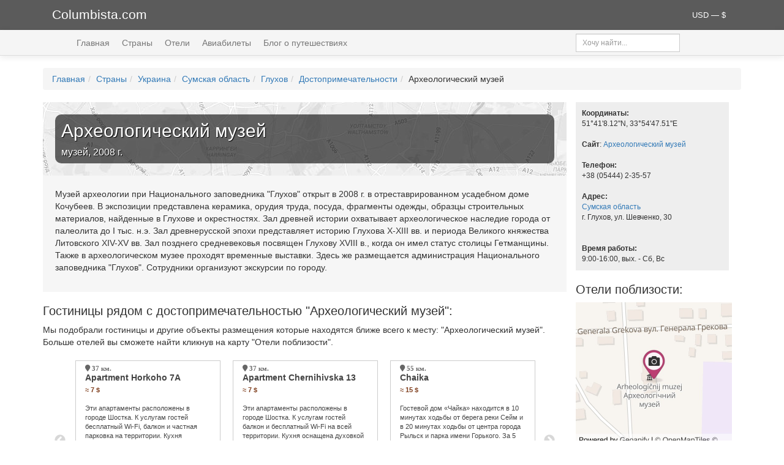

--- FILE ---
content_type: text/html; charset=UTF-8
request_url: https://www.columbista.com/ru/showplace/glukhov-arkheologicheskii-muzei
body_size: 10285
content:
    <!DOCTYPE html>
    <html lang="ru-RU" prefix="og: https://ogp.me/ns# article: https://ogp.me/ns/article# profile: https://ogp.me/ns/profile# fb: https://ogp.me/ns/fb#">
    <head>
        <meta charset="UTF-8">
        <meta name="viewport" content="width=device-width, initial-scale=1">
        <meta name="csrf-param" content="_csrf">
<meta name="csrf-token" content="4th3k__cJADPd3oQQG1QJnOsbDnHriof8FM6g0RaGZeLmR_btqkJUvcfG1skXwVJCtQVSqDKTHG-BnTiHh9T-w==">
        <title>Археологический музей (музей, 2008 г.) Глухов, Украина — описание достопримечательности, гостиницы и отели рядом, адрес, координаты, фотографии</title>
        <link rel="icon" type="image/x-icon" href="/favicon.ico">
        <link rel="alternate" type="application/rss+xml"
              title="Последние статьи Columbista.com" href="/rss">
        <meta property="fb:app_id" content="1527843540858095">
        <meta property="fb:pages" content="516785735153013">
        <meta property="og:site_name" content="Columbista">
        <meta property="twitter:site" content="@columbista">

        <!-- Google tag (gtag.js) -->
        <script async src="https://www.googletagmanager.com/gtag/js?id=UA-8737052-15"></script>
        <script>
            window.dataLayer = window.dataLayer || [];
            function gtag(){dataLayer.push(arguments);}
            gtag('js', new Date());

            gtag('config', 'UA-8737052-15');
        </script>

        <meta name="description" content="Археологический музей (музей, 2008 г.) - достопримечательность, отели и гостиницы рядом, фотографии, адрес, карта, координаты. Украина, Сумская область, Глухов">
<meta name="keywords" content="Археологический музей Глухов Украина Сумская область отели рядом гостиницы  описание достопримечательность фотографии маршруты информация карта координаты адрес фото">
<meta property="og:type" content="article">
<meta property="og:url" content="https://www.columbista.com/ru/showplace/glukhov-arkheologicheskii-muzei">
<meta property="og:title" content="Археологический музей (музей, 2008 г.) Глухов, Украина">
<meta property="og:description" content="Археологический музей (музей, 2008 г.) - достопримечательность, отели и гостиницы рядом, фотографии, адрес, карта, координаты. Украина, Сумская область, Глухов">
<meta property="article:author" content="https://www.facebook.com/columbista/">
<meta property="twitter:type" content="article">
<meta property="twitter:card" content="summary_large_image">
<meta property="twitter:title" content="Археологический музей (музей, 2008 г.) Глухов, Украина">
<meta property="twitter:description" content="Археологический музей (музей, 2008 г.) - достопримечательность, отели и гостиницы рядом, фотографии, адрес, карта, координаты. Украина, Сумская область, Глухов">
<link href="https://www.columbista.com/ru/showplace/glukhov-arkheologicheskii-muzei" rel="canonical">
<link href="https://use.fontawesome.com/releases/v5.9.0/css/all.css" rel="stylesheet">
<link href="/assets/css-compress/9b2369a89aabbc2934a024cb20253332.css?v=1746560857" rel="stylesheet">
<script src="/assets/js-compress/bc5dd15369493ac535733b0be0ed9ef8.js?v=1746560857"></script>
<script>var mapType="pois";var mapCenterLatitude="51.68558900";var mapCenterLongitude="33.91319700";var poiTitle="Археологический музей";var poiDescription="музей, 2008 г.";var bookingUid="851003";var dataUrl="/ru/map/hotels-by-coords?latitude=51.68558900&longitude=33.91319700&langId=1&limit=100";</script>    </head>
    <body>
        <div class="wrap">
        <!--noindex-->
        <div class="header_logo">
            <div class="container">
                <div class="col-md-6 col-sm-9 col-xs-7">
                    <a id="logo" href="/" rel="nofollow">Columbista.com</a>                </div>
                <div class="col-md-6 col-sm-3 col-xs-5">
                    <div class="currency_selector dropdown">
                        <div>
                        <a class="dropdown-toggle" data-toggle="dropdown" href="#" role="button" aria-haspopup="true" aria-expanded="false">
                            USD — $                        </a>
                        <ul class="dropdown-menu dropdown-menu-right currenciesMenu">

                                                            <li id="BYN" >
                                    <b>BYN</b> — BYN                                </li>
                                                            <li id="EUR" >
                                    <b>EUR</b> — €                                </li>
                                                            <li id="RUB" >
                                    <b>RUB</b> — руб.                                </li>
                                                            <li id="UAH" >
                                    <b>UAH</b> — грн.                                </li>
                                                            <li id="USD" class="active">
                                    <b>USD</b> — $                                </li>
                            
                        </ul>
                        </div>
                    </div>
                </div>
            </div>
        </div>
        <!--/noindex-->

        <div class="main-container">

            <div class="header-menu">
                <div class="container">
                    <div class="col-lg-9 col-md-8 col-sm-8 col-xs-12">
                        <ul class="main-menu" id="mainMenu" itemscope="itemscope" itemtype="http://schema.org/SiteNavigationElement">
                            <li><a href="/" rel="nofollow">Главная</a></li>
                            <li><a href="/ru/countries" rel="nofollow">Страны</a></li>
                            <li><a href="/ru/hotels" rel="nofollow">Отели</a></li>
                            <li><a href="/ru/aviatickets" rel="nofollow">Авиабилеты</a></li>
                            <li><a href="/ru/blog" rel="nofollow">Блог о путешествиях</a></li>
                        </ul>
                    </div>
                    <div class="col-lg-3 col-md-4 col-sm-4 hidden-xs">

                        <div class="input-group input-group-sm search">
                            <input type="text" class="form-control" id="header_search" placeholder="Хочу найти...">
                        </div>

                    </div>

                </div>
            </div>

            <br>
            <div class="container">

                
                <ul class="breadcrumb" itemscope="" itemtype="http://schema.org/BreadcrumbList"><li itemprop="itemListElement" itemscope itemtype="http://schema.org/ListItem"><span itemprop="name"><a href="/" rel="nofollow">Главная</a></span><meta itemprop="position" content="1" /><link itemprop="item" href="https://www.columbista.com" /></li><li itemprop="itemListElement" itemscope itemtype="http://schema.org/ListItem"><span itemprop="name"><a href="/ru/countries" rel="nofollow">Страны</a></span><meta itemprop="position" content="2" /><link itemprop="item" href="https://www.columbista.com/ru/countries" /></li><li itemprop="itemListElement" itemscope itemtype="http://schema.org/ListItem"><span itemprop="name"><a href="/ru/country/ukraine">Украина</a></span><meta itemprop="position" content="3" /><link itemprop="item" href="https://www.columbista.com/ru/country/ukraine" /></li><li itemprop="itemListElement" itemscope itemtype="http://schema.org/ListItem"><span itemprop="name"><a href="/ru/cities/sumskaya-oblast" rel="nofollow">Сумская область</a></span><meta itemprop="position" content="4" /><link itemprop="item" href="https://www.columbista.com/ru/cities/sumskaya-oblast" /></li><li itemprop="itemListElement" itemscope itemtype="http://schema.org/ListItem"><span itemprop="name"><a href="/ru/city/glukhov" rel="nofollow">Глухов</a></span><meta itemprop="position" content="5" /><link itemprop="item" href="https://www.columbista.com/ru/city/glukhov" /></li><li itemprop="itemListElement" itemscope itemtype="http://schema.org/ListItem"><span itemprop="name"><a href="/ru/showplaces/glukhov" rel="nofollow">Достопримечательности</a></span><meta itemprop="position" content="6" /><link itemprop="item" href="https://www.columbista.com/ru/showplaces/glukhov" /></li><li itemprop="itemListElement" itemscope itemtype="http://schema.org/ListItem"><span itemprop="name">Археологический музей</span><meta itemprop="position" content="7" /><link itemprop="item" href="https://www.columbista.com/ru/showplace/glukhov-arkheologicheskii-muzei" /></li></ul>                            </div>

            
<div class="main-object-view">
    <div itemscope itemtype="http://schema.org/TouristAttraction">

        <div class="container">
            <div class="col-md-9">
                <div class="row poi-desc-block">

                    
                    <div class="poi-page-header">
                        <div class="title">
                            <h1><span itemprop="name">Археологический музей</span></h1>
                                                            <h2>музей, 2008 г.</h2>
                                                    </div>
                    </div>

                    
                    <div itemscope itemprop="containedInPlace" itemtype="http://schema.org/City">
                        <meta itemprop="name" content="Глухов">
                        <meta itemprop="address" content="Украина, Глухов">
                        <meta itemprop="isAccessibleForFree" content="true">
                        <meta itemprop="publicAccess" content="true">
                        <meta itemprop="smokingAllowed" content="true">
                        <link itemprop="url" href="https://www.columbista.com/ru/city/glukhov">
                    </div>

                    <div itemprop="description" class="description">
                        <p>Музей археологии при Национального заповедника &quot;Глухов&quot; открыт в 2008 г. в отреставрированном усадебном доме Кочубеев. В экспозиции представлена керамика, орудия труда, посуда, фрагменты одежды, образцы строительных материалов, найденные в Глухове и окрестностях. Зал древней истории охватывает археологическое наследие города от палеолита до I тыс. н.э. Зал древнерусской эпохи представляет историю Глухова Х-ХIII вв. и периода Великого княжества Литовского XIV-XV вв. Зал позднего средневековья посвящен Глухову XVIII в., когда он имел статус столицы Гетманщины. Также в археологическом музее проходят временные выставки. Здесь же размещается администрация Национального заповедника &quot;Глухов&quot;. Сотрудники организуют экскурсии по городу.</p>
                        
                    
                    </div>

                </div>


                

                                    <div class="row nearestHotels">
                        <h3>Гостиницы рядом с достопримечательностью "Археологический музей":</h3>
                        Мы подобрали гостиницы и другие объекты размещения которые находятся ближе всего к месту: "Археологический музей". Больше отелей вы сможете найти кликнув на карту "Отели поблизости".<br><br>

                        <!--noindex-->
                        <div class="hotelsCarousel">
                                                            <div class="nearest-hotel-block">
                                    <a href="http://www.booking.com/hotel/ua/apartment-horkoho-7a.html?aid=851003&label=sp_glukhov-arkheologicheskii-muzei" target="_blank" rel="nofollow" class="nearestHotelsLink">

                                        <i class="fa fa-map-marker" aria-hidden="true"> 37 км.</i>
                                        
                                        <h5>Apartment Horkoho 7A</h5>

                                                                                <b>≈ 7 $</b><br><br>
                                        <span class="description">
                                                                                    Эти апартаменты расположены в городе Шостка.  К услугам гостей бесплатный Wi-Fi, балкон и частная парковка на территории.   Кухня оснащена духовкой и холодильником.  Гостям апартаментов «На Горького, 7А» предоставляются полотенца и постельное белье. .                                                                                 </span><br><br>

                                        <span class="btn btn-primary btn-sm">перейти</span>
                                    </a>
                                </div>
                                                            <div class="nearest-hotel-block">
                                    <a href="http://www.booking.com/hotel/ua/apartment-chernihivska-13.html?aid=851003&label=sp_glukhov-arkheologicheskii-muzei" target="_blank" rel="nofollow" class="nearestHotelsLink">

                                        <i class="fa fa-map-marker" aria-hidden="true"> 37 км.</i>
                                        
                                        <h5>Apartment Chernihivska 13</h5>

                                                                                <b>≈ 7 $</b><br><br>
                                        <span class="description">
                                                                                    Эти апартаменты расположены в городе Шостка.  К услугам гостей балкон и бесплатный Wi-Fi на всей территории.   Кухня оснащена духовкой и холодильником.  Гостям этих апартаментов с собственной кухней предоставляются полотенца и постельное белье. .                                                                                 </span><br><br>

                                        <span class="btn btn-primary btn-sm">перейти</span>
                                    </a>
                                </div>
                                                            <div class="nearest-hotel-block">
                                    <a href="http://www.booking.com/hotel/ru/chaika-rylsk.html?aid=851003&label=sp_glukhov-arkheologicheskii-muzei" target="_blank" rel="nofollow" class="nearestHotelsLink">

                                        <i class="fa fa-map-marker" aria-hidden="true"> 55 км.</i>
                                        
                                        <h5>Chaika</h5>

                                                                                <b>≈ 15 $</b><br><br>
                                        <span class="description">
                                                                                    Гостевой дом «Чайка» находится в 10 минутах ходьбы от берега реки Сейм и в 20 минутах ходьбы от центра города Рыльск и парка имени Горького.  За 5 минут можно также дойти до Свято-Николаевского монастыря. .                                                                                 </span><br><br>

                                        <span class="btn btn-primary btn-sm">перейти</span>
                                    </a>
                                </div>
                                                            <div class="nearest-hotel-block">
                                    <a href="http://www.booking.com/hotel/ru/apartment-on-lenina-49-ryl-39-sk.html?aid=851003&label=sp_glukhov-arkheologicheskii-muzei" target="_blank" rel="nofollow" class="nearestHotelsLink">

                                        <i class="fa fa-map-marker" aria-hidden="true"> 55 км.</i>
                                        
                                        <h5>Apartment on Lenina 49</h5>

                                                                                <b>≈ 19 $</b><br><br>
                                        <span class="description">
                                                                                    Апартаменты «На Ленина, 49» с собственной кухней расположены в центре города Рыльск.  Гости могут воспользоваться бесплатным Wi-Fi.   Кухня оборудована микроволновой печью, холодильником, электрическим чайником и стиральной машиной. .                                                                                 </span><br><br>

                                        <span class="btn btn-primary btn-sm">перейти</span>
                                    </a>
                                </div>
                                                            <div class="nearest-hotel-block">
                                    <a href="http://www.booking.com/hotel/ru/ghostinitsa.html?aid=851003&label=sp_glukhov-arkheologicheskii-muzei" target="_blank" rel="nofollow" class="nearestHotelsLink">

                                        <i class="fa fa-map-marker" aria-hidden="true"> 58 км.</i>
                                        
                                        <h5>Inn Avtozavodskaya</h5>

                                                                                <b>≈ 19 $</b><br><br>
                                        <span class="description">
                                                                                    Мини-гостиница «Автозаводская» находится в городе Рыльске.  В этом мини-отеле возможно размещение с домашними животными.  Также к услугам гостей бесплатный Wi-Fi, принадлежности для барбекю и бесплатная частная парковка. .                                                                                 </span><br><br>

                                        <span class="btn btn-primary btn-sm">перейти</span>
                                    </a>
                                </div>
                                                            <div class="nearest-hotel-block">
                                    <a href="http://www.booking.com/hotel/ua/chervona-ruta-chervonaya-sloboda.html?aid=851003&label=sp_glukhov-arkheologicheskii-muzei" target="_blank" rel="nofollow" class="nearestHotelsLink">

                                        <i class="fa fa-map-marker" aria-hidden="true"> 97 км.</i>
                                        
                                        <h5>Chervona Ruta</h5>

                                                                                <b>≈ 8 $</b><br><br>
                                        <span class="description">
                                                                                    Featuring free WiFi and a sun terrace, Chervona Ruta offers pet-friendly accommodation in Chervonaya Sloboda.  Guests can enjoy the on-site restaurant.   Every room has a flat-screen TV.  A terrace or balcony are featured in certain rooms. .                                                                                 </span><br><br>

                                        <span class="btn btn-primary btn-sm">перейти</span>
                                    </a>
                                </div>
                                                            <div class="nearest-hotel-block">
                                    <a href="http://www.booking.com/hotel/ru/svetofor.html?aid=851003&label=sp_glukhov-arkheologicheskii-muzei" target="_blank" rel="nofollow" class="nearestHotelsLink">

                                        <i class="fa fa-map-marker" aria-hidden="true"> 94 км.</i>
                                        
                                        <h5>Hotel Svetofor</h5>

                                                                                <b>≈ 17 $</b><br><br>
                                        <span class="description">
                                                                                    Отель «Светофор» расположен во Львове.  В числе удобств бесплатный Wi-Fi.  На территории работают фитнес-центр и ресторан.  Гостям предоставляется бесплатная частная парковка на территории.   Во всех номерах установлен телевизор с плоским экраном. .                                                                                 </span><br><br>

                                        <span class="btn btn-primary btn-sm">перейти</span>
                                    </a>
                                </div>
                                                            <div class="nearest-hotel-block">
                                    <a href="http://www.booking.com/hotel/ua/kak-v-ghostinitsie-iak-v-ghotieli.html?aid=851003&label=sp_glukhov-arkheologicheskii-muzei" target="_blank" rel="nofollow" class="nearestHotelsLink">

                                        <i class="fa fa-map-marker" aria-hidden="true"> 146 км.</i>
                                        
                                        <h5>Kak v gostinice</h5>

                                                                                <b>≈ 16 $</b><br><br>
                                        <span class="description">
                                                                                    Гостевой дом «Как в отеле» расположен в городе Гадяч.  К услугам гостей ресторан и бесплатный Wi-Fi.   В каждом номере имеется телевизор и чайник.   В окрестностях популярны рыбная ловля и пешеходный туризм. .                                                                                 </span><br><br>

                                        <span class="btn btn-primary btn-sm">перейти</span>
                                    </a>
                                </div>
                                                            <div class="nearest-hotel-block">
                                    <a href="http://www.booking.com/hotel/ua/okolitsa.html?aid=851003&label=sp_glukhov-arkheologicheskii-muzei" target="_blank" rel="nofollow" class="nearestHotelsLink">

                                        <i class="fa fa-map-marker" aria-hidden="true"> 103 км.</i>
                                        
                                        <h5>Okolitsa</h5>

                                                                                <b>≈ 6 $</b><br><br>
                                        <span class="description">
                                                                                    Отель «Околица» расположен в селе Косовщина, в 10 минутах езды от города Сума.  К услугам гостей 2 ресторана, сауна и летняя терраса, на которой играет живая музыка.   Номера гостиницы «Околица» не похожи друг на друга. .                                                                                 </span><br><br>

                                        <span class="btn btn-primary btn-sm">перейти</span>
                                    </a>
                                </div>
                                                            <div class="nearest-hotel-block">
                                    <a href="http://www.booking.com/hotel/ua/siem-zviezd.html?aid=851003&label=sp_glukhov-arkheologicheskii-muzei" target="_blank" rel="nofollow" class="nearestHotelsLink">

                                        <i class="fa fa-map-marker" aria-hidden="true"> 103 км.</i>
                                        
                                        <h5>Seven Stars</h5>

                                                                                <b>≈ 4 $</b><br><br>
                                        <span class="description">
                                                                                    Мотель Seven Stars расположен в городе Сумы.  Возможно размещение с домашними животными.  К услугам гостей бесплатный Wi-Fi, принадлежности для барбекю и ресторан.  Автомобиль можно бесплатно оставить на частной парковке. .                                                                                 </span><br><br>

                                        <span class="btn btn-primary btn-sm">перейти</span>
                                    </a>
                                </div>
                                                    </div>
                        <span class="nearestHotelsLinks hidden-xs">
                            Booking.com: <a href="/ru/blog/kak-samomu-zabronirovat-nomer-v-gostinitse-cherez-internet" target="_blank">Как самому забронировать номер?</a> |
                            <a href="/ru/blog/chasto-zadavaemye-voprosy-po-bronirovaniju-nomerov-v-oteljah-cherez-bookingcom" target="_blank">Популярные вопросы по бронированию.</a>                        </span>
                        <!--/noindex-->
                    </div>
                
                <p>&nbsp;</p>
                

                <div class="row">

                    <h3>Ближайшие достопримечательности:</h3><a href="/ru/showplace/glukhov-kraevedcheskii-muzei" rel="nofollow"><div class="col-lg-4 col-md-6 col-sm-6"><div class="main-poi-badge" style="background: url(//st-img.columbista.com/data/poi/glukhov-kraevedcheskii-muzei/middle_glukhov-kraevedcheskii-muzei.jpg) center center no-repeat; background-size: cover"><div class="transparency"></div><div class="object-description">Краеведческий музей<div class="small"><br>Глухов: музей, 1902 г. </div></div></div></div></a>

<a href="/ru/showplace/pedagogicheskii-universitet" rel="nofollow"><div class="col-lg-4 col-md-6 col-sm-6"><div class="main-poi-badge"><div class="transparency"></div><div class="object-description">Педагогический университет<div class="small"><br>Глухов: памятник архитектуры, 1874-79 гг. </div></div></div></div></a>

<a href="/ru/showplace/glukhov-spaso-preobrazhenskaia-tcerkov" rel="nofollow"><div class="col-lg-4 col-md-6 col-sm-6"><div class="main-poi-badge"><div class="transparency"></div><div class="object-description">Спасо-Преображенская церковь<div class="small"><br>Глухов: культовое сооружение, 1765 г. </div></div></div></div></a>

<a href="/ru/showplace/tcentralnyi-park" rel="nofollow"><div class="col-lg-4 col-md-6 col-sm-6"><div class="main-poi-badge" style="background: url(//st-img.columbista.com/data/poi/tcentralnyi-park/middle_tcentralnyi-park.jpg) center center no-repeat; background-size: cover"><div class="transparency"></div><div class="object-description">Центральный парк<div class="small"><br>Глухов: парк  </div></div></div></div></a>

<a href="/ru/showplace/trekh-anastasievskii-kafedralnyi-sobor" rel="nofollow"><div class="col-lg-4 col-md-6 col-sm-6"><div class="main-poi-badge" style="background: url(//st-img.columbista.com/data/poi/trekh-anastasievskii-kafedralnyi-sobor/middle_trekh-anastasievskii-kafedralnyi-sobor.jpg) center center no-repeat; background-size: cover"><div class="transparency"></div><div class="object-description">Трех-Анастасиевский кафедральный собор<div class="small"><br>Глухов: культовое сооружение, 1884-93 гг. </div></div></div></div></a>

<a href="/ru/showplace/glukhov-nikolaevskaia-tcerkov" rel="nofollow"><div class="col-lg-4 col-md-6 col-sm-6"><div class="main-poi-badge" style="background: url(//st-img.columbista.com/data/poi/glukhov-nikolaevskaia-tcerkov/middle_glukhov-nikolaevskaia-tcerkov.jpg) center center no-repeat; background-size: cover"><div class="transparency"></div><div class="object-description">Николаевская церковь<div class="small"><br>Глухов: культовое сооружение, 1686-93 гг. </div></div></div></div></a>

                </div>

                <!--noindex-->
                                <p>&nbsp;</p>
                    <script src="https://c11.travelpayouts.com/content?promo_id=1499&shmarker=89669.poicontextwidget&order=top&num=3&widget_template=horizontal&width=100%25&bg_color=&logo=false&widgetbar=false&widgetbar_delay=&widgetbar_position=top&powered_by=false" charset="utf-8" async></script>
                <p>&nbsp;</p>
                
                <p>&nbsp;</p>
                <!--/noindex-->
            </div>

            <div class="col-md-3">
                
                <div class="poi-info">
                    <b>Координаты:</b><br>
                                <div itemprop="geo" itemscope itemtype="http://schema.org/GeoCoordinates">
                                    51°41'8.12''N, 33°54'47.51''E
                                    <meta itemprop="latitude" content="51.68558900">
                                    <meta itemprop="longitude" content="33.91319700">
                                </div><br>
                                                                            <!--noindex--><b>Сайт</b>: <a href="/ru/away/poi/glukhov-arkheologicheskii-muzei" rel="nofollow" target="_blank">Археологический музей</a>                        <link itemprop="url" href="http://nz-hlukhiv.com.ua/">
                        <!--/noindex--><br>
                                        
                    <br><b>Телефон:</b><br>
                            <span itemprop="telephone">+38 (05444) 2-35-57</span>
                            <br><br>
                    <b>Адрес:</b><br>
                                <div itemprop="address" itemscope itemtype="http://schema.org/PostalAddress"><a href="/ru/cities/sumskaya-oblast">Сумская область</a><br>
                                    <span itemprop="addressLocality">г. Глухов, ул. Шевченко, 30</span>
                                </div>
                                <br><br>
                    <b>Время работы:</b><br>9:00-16:00, вых. - Сб, Вс<br>                </div>

                
                                    <!--noindex-->
                    <div class="map-poi-view map-clicked" data-toggle="modal" data-target=".bs-modal-lg">
                        <h3>Отели поблизости:</h3>
                        <img
                                alt="Отели поблизости"
                                title="Отели поблизости"
                                loading="lazy"
                                height="255" width="255"
                                src="https://maps.geoapify.com/v1/staticmap?style=osm-bright&width=255&height=255&center=lonlat:33.91319700,51.68558900&marker=lonlat:33.91319700,51.68558900;type:awesome;color:%23bb3f73;size:large;icon:camera&zoom=16&scaleFactor=2&apiKey=2759a51201574deaad5d858ca444bb34">
                    </div>

                    <div class="modal fade bs-modal-lg" id="mapModal" tabindex="-1" role="dialog">
                        <div class="modal-dialog modal-lg" role="document">
                            <div class="modal-content">
                                <div class="modal-header">
                                    <button type="button" class="close" data-dismiss="modal" aria-label="Close"><span aria-hidden="true">&times;</span></button>
                                    <h4 class="modal-title">Археологический музей. Карта отелей поблизости.</h4>
                                </div>
                                <div class="modal-body" id="mapContent">
                                </div>
                                <div class="modal-footer">
                                    <button type="button" class="btn btn-default" data-dismiss="modal">Закрыть</button>
                                </div>
                            </div>
                        </div>
                    </div>

                    <!--/noindex-->
                
                <div class="countryBadge">
                    <a href="/ru/country/ukraine" rel="nofollow"><div class=""><div class="main-country-badge" style="background: url(//st-img.columbista.com/data/country/ukraine/middle_ukraine.jpg) center center no-repeat; background-size: cover"><div class="transparency"></div><div class="object-description">Украина<div class="small"><br> Городов: 434 <br> Достопримечательностей: 1641 </div></div></div></div></a>                </div>

                <!--noindex-->
                
                <br>

                                    <div class="airports-block">
                        <h5><i class="fa fa-plane"></i> БЛИЖАЙШИЕ АЭРОПОРТЫ</h5>

                        <ul>
                                                            <li><a href="/ru/airport/boryspil">Борисполь (Киев) <i>&asymp;&nbsp;309&nbsp;км.</i></a></li>
                                                            <li><a href="/ru/airport/kiev-zhulyany">Международный аэропорт Киев (Жуляны) имени Игоря Сикорского (Киев) <i>&asymp;&nbsp;318&nbsp;км.</i></a></li>
                                                            <li><a href="/ru/airport/poltava-international-airport">Международный аэропорт Полтава (Полтава) <i>&asymp;&nbsp;335&nbsp;км.</i></a></li>
                                                            <li><a href="/ru/airport/kharkiv">Международный аэропорт «Харьков» (Харьков) <i>&asymp;&nbsp;339&nbsp;км.</i></a></li>
                                                            <li><a href="/ru/airport/zhytomyr-international-airport">Международный Аэропорт «Житомир» (Житомир) <i>&asymp;&nbsp;443&nbsp;км.</i></a></li>
                                                    </ul>

                    </div>
                                <!--/noindex-->

                                    <div class="more-by-theme">
                        <a href="/ru/blog/tag/ukraine"><h5><i class="fa fa-pencil-square-o"></i> Украина в блоге</h5></a>
                        <ul>
                                                            <li><a href="/ru/blog/luchshie-pljazhi-odessy-platnye-i-besplatnye-gorodskie-i-prigorodnye-oteli-u-morja">
                                        Где купаться и загорать в Одессе: лучшие городские и пригородные пляжи<br>

                                                                                    <img src="/data/blog/318/small_luchshie-pljazhi-odessy-platnye-i-besplatnye-gorodskie-i-prigorodnye-oteli-u-morja.jpg"
                                                 alt="Лучшие пляжи Одессы: платные и бесплатные, городские и пригородные, отели у моря"
                                                 loading="lazy"
                                                 class="image">
                                                                            </a></li>
                                                            <li><a href="/ru/blog/na-mashine-cherez-5-stran-ukraina-slovakija-avstrija-vengrija-rumynija-den-7-mukachevo">
                                        На машине через 5 стран: Украина, Словакия, Австрия, Венгрия, Румыния. День 7: Мукачево<br>

                                                                                    <img src="/data/blog/298/small_na-mashine-cherez-5-stran-ukraina-slovakija-avstrija-vengrija-rumynija-den-7-mukachevo.jpg"
                                                 alt="На машине через 5 стран: Украина, Словакия, Австрия, Венгрия, Румыния. День 7: Мукачево"
                                                 loading="lazy"
                                                 class="image">
                                                                            </a></li>
                                                            <li><a href="/ru/blog/na-mashine-cherez-5-stran-ukraina-slovakija-avstrija-vengrija-rumynija-den-1-uzhgorod">
                                        На машине через 5 стран: Украина, Словакия, Австрия, Венгрия, Румыния. День 1: Ужгород<br>

                                                                                    <img src="/data/blog/270/small_na-mashine-cherez-5-stran-ukraina-slovakija-avstrija-vengrija-rumynija-den-1-uzhgorod.jpg"
                                                 alt="На машине через 5 стран: Украина, Словакия, Австрия, Венгрия, Румыния. День 1: Ужгород"
                                                 loading="lazy"
                                                 class="image">
                                                                            </a></li>
                                                    </ul>
                    </div>
                
                <!--noindex-->
                <div class="copyright">
                    При копировании любой информации активная ссылка на источник обязательна.
                </div>
                <!--/noindex-->
            </div>
        </div>
    </div>
</div>

            <br>
        </div>

    </div>


    <footer class="footer">
        <div class="container">
            <div class="col-lg-5">&copy; Columbista.com 2015 — 2026<br>
                <span class="footer-small">Сайт о путешествиях и для путешественников.</span><br>
                <!--noindex-->
                <a href="mailto:info@columbista.com">info@columbista.com</a>
                <br><br>


                <a href="https://vk.com/columbista" title="Мы в Вконтакте" rel="nofollow" class="social-list vkontakte" target="_blank"></a>
                <a href="https://www.facebook.com/columbista/" title="Мы в Facebook" rel="nofollow" class="social-list facebook" target="_blank"></a>
                <a href="https://www.ok.ru/columbista" title="Мы в Одноклассниках" rel="nofollow" class="social-list ok" target="_blank"></a>

                <br><br><br>

                <a href="/ru/privacy-policy" rel="nofollow">Политика конфиденциальности</a>
                <!--/noindex-->
            </div>

            <!--noindex-->
            <div class="col-lg-3">
                <b>Билеты:</b>
                <ul>
                    <li><a href="https://www.aviasales.ru/?marker=89669.footer" target="_blank" rel="nofollow">На самолет</a></li>
                    <li><a href="https://poezd.tp.st/tfJQqHSD" target="_blank" rel="nofollow">На поезд</a></li>
                    <li><a href="https://tutu.tp.st/5pVyg25z" target="_blank" rel="nofollow">На автобус</a></li>
                </ul>

                <b>Транспорт:</b>
                <ul>
                    <li><a href="https://localrent.tp.st/BiVxL5Yo" target="_blank" rel="nofollow">Аренда авто</a></li>
                    <li><a href="https://c1.travelpayouts.com/click?shmarker=89669.footer&promo_id=557&source_type=link&type=click" target="_blank" rel="nofollow">Трансфер из или в аэропорт</a></li>
                </ul>
            </div>

            <div class="col-lg-3">
                <b>Жилье:</b>
                <ul>
                    <li><a href="https://www.booking.com/index.html?aid=851003" target="_blank" rel="nofollow">Гостиницы и отели</a></li>
                </ul>

                <b>Другое:</b>
                <ul>
                    <li><a href="https://c43.travelpayouts.com/click?shmarker=89669.footer&promo_id=1094&source_type=customlink&type=click&custom_url=http%3A%2F%2Fwww.onlinetours.ru%2F" target="_blank" rel="nofollow">Готовые туры</a></li>
                    <li><a href="https://c21.travelpayouts.com/click?shmarker=89669.footer&promo_id=656&source_type=customlink&type=click&custom_url=https%3A%2F%2Fwww.sputnik8.com%2F" target="_blank" rel="nofollow">Экскурсии</a></li>
                    <li><a href="https://c55.travelpayouts.com/click?shmarker=89669.footer&promo_id=1588&source_type=customlink&type=click&custom_url=http%3A%2F%2Fwww.tripinsurance.ru%2F" target="_blank" rel="nofollow">Страховки</a></li>
                </ul>
            </div>
            <!--/noindex-->
        </div>
    </footer>

    <!--noindex-->

        <!--/noindex-->

    <script src="https://maps.googleapis.com/maps/api/js?key=AIzaSyAc3mLNR28AULSuuKFEhf0IabQIHpnAYKA&amp;language=ru&amp;version=3.1.18"></script>
<script src="/assets/js-compress/f9c6ae9619b0104187af375c826f77fa.js?v=1746560857"></script>    </body>
    </html>
